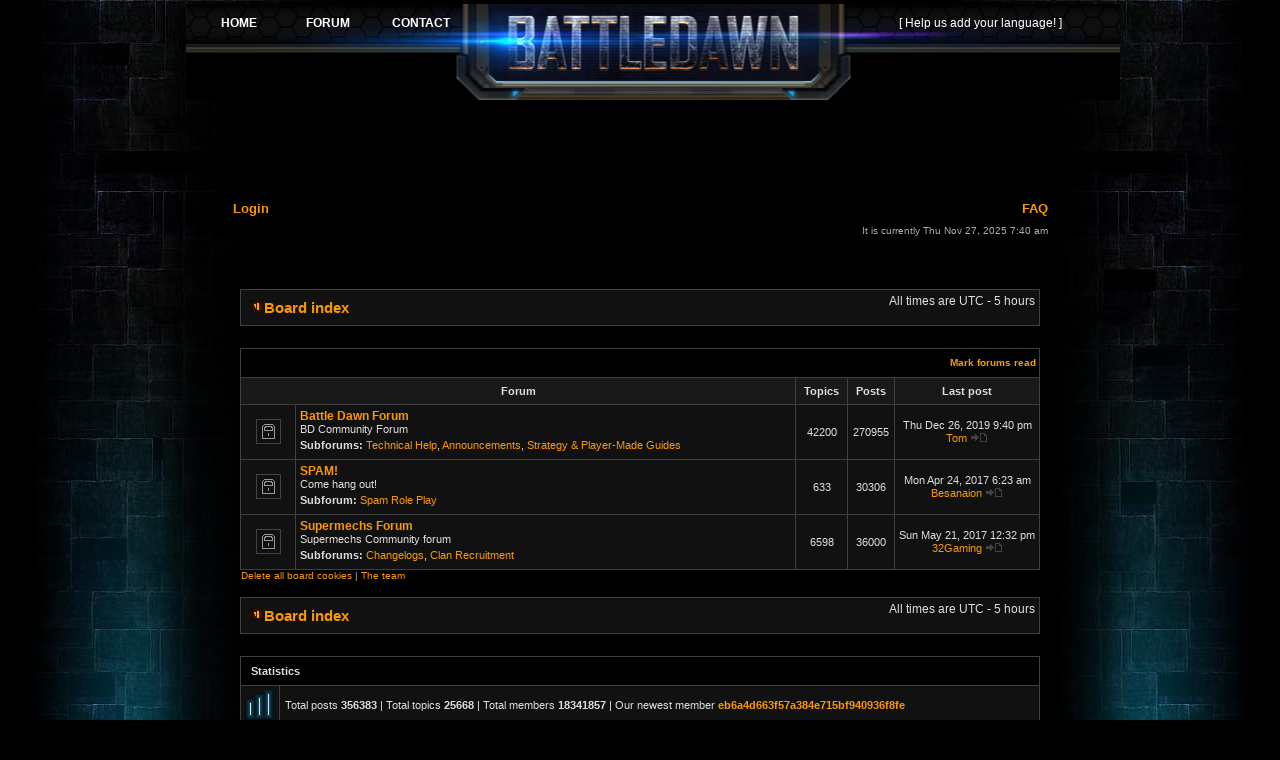

--- FILE ---
content_type: text/html; charset=UTF-8
request_url: https://battledawn.com/forum/index.php?battlegate_prod_sid=b6a53b92c9aa88619ff1ecb5eaac656b
body_size: 3819
content:
<!DOCTYPE html PUBLIC "-//W3C//DTD XHTML 1.0 Transitional//EN" "http://www.w3.org/TR/xhtml1/DTD/xhtml1-transitional.dtd">
<html xmlns="http://www.w3.org/1999/xhtml" dir="ltr" lang="en-gb" xml:lang="en-gb">
<head>
<title>Play Free War Battle Games Online, Multiplayer Games, Strategy Games, Top MMORPG</title>
<meta http-equiv="content-type" content="text/html; charset=UTF-8"/>
<meta http-equiv="content-language" content="en-gb"/>
<meta http-equiv="content-style-type" content="text/css"/>
<meta http-equiv="imagetoolbar" content="no"/>
<meta name="resource-type" content="document"/>
<meta name="distribution" content="global"/>
<meta name="copyright" content="2000, 2002, 2005, 2007 phpBB Group"/>
<meta name="keywords" content="battle dawn, battle galaxy, online multiplayer games, empire games, top mmorpg, free war game, war games, online strategy game, free mmorpg games, free multiplayer games, free mmo games, battle games, game of war"/>
<meta name="description" content="Battle Dawn is a multiplayer online game (mmo) based on strategy, diplomacy and skill. Play the best war game for free!"/>
<link rel="stylesheet" href="./styles/battledawn-new/theme/stylesheet.css" type="text/css"/>
<script type="text/javascript">
// <![CDATA[

function popup(url, width, height, name)
      {
       if (!name)
       {
          name = '_popup';
       }

       window.open(url.replace(/&amp;/g, '&'), name, 'height=' + height + ',resizable=yes,scrollbars=yes,width=' + width);
         return false;
      }


function jumpto()
{
	var page = prompt('Enter the page number you wish to go to:', '');
	var perpage = '';
	var base_url = '';

	if (page !== null && !isNaN(page) && page > 0)
	{
		document.location.href = base_url.replace(/&amp;/g, '&') + '&start=' + ((page - 1) * perpage);
	}
}

/**
* Find a member
*/
function find_username()
      {
       popup(url, 760, 570, '_usersearch');
         return false;
      }

/**
* Mark/unmark checklist
* id = ID of parent container, name = name prefix, state = state [true/false]
*/
function marklist(id, name, state)
{
	var parent = document.getElementById(id);
	if (!parent)
	{
		eval('parent = document.' + id);
	}

	if (!parent)
	{
		return;
	}

	var rb = parent.getElementsByTagName('input');
	
	for (var r = 0; r < rb.length; r++)
	{
		if (rb[r].name.substr(0, name.length) == name)
		{
			rb[r].checked = state;
		}
	}
}


// ]]>
</script>
</head>
<body class="ltr">
<table width="934" style="margin-left:auto; margin-right:auto;"><tr><td>
<a name="top"></a>

	<div id="wrapheader-small">

	<div id="logodesc">
		<table width="100%" cellspacing="0" cellpadding="0">
			<tr>
				<td align="left" class='overall-header' style='margin: 0px; padding: 0px;'>
					<IFRAME SRC ="../battledawn/portal_2013/header_forum.php" WIDTH="934px" HEIGHT="96px" FRAMEBORDER=0 SCROLLING='no'>
	<p>Your browser does not support iframes.</p>
</IFRAME>				</td>
			</tr>
						<tr>
				<td style='text-align: center;' class='overall-header-ad'>
				        <script type="text/javascript">
<!--
google_ad_client = "pub-9207926024340530";
/* 728x90, created 7/9/09 phpBB header */
google_ad_slot = "0011410101";
google_ad_width = 728;
google_ad_height = 90;
//-->
</script>
<script type="text/javascript" src="https://pagead2.googlesyndication.com/pagead/show_ads.js"></script>				</td>
			</tr>
					</table>
	</div>

			<div id="menubar">
			<table width="100%" cellspacing="0">
			<tr>
				<td class="genmed">
					<a href="./ucp.php?mode=login&amp;battlegate_prod_sid=2cfc9c1a701a0fb3af590fc406523786">Login</a>&nbsp;				</td>
				<td class="genmed" align="right">
					<a href="./faq.php?battlegate_prod_sid=2cfc9c1a701a0fb3af590fc406523786">FAQ</a>
									</td>
			</tr>
			</table>
		</div>


		<div id="datebar">
			<table width="100%" cellspacing="0">
			<tr>
				<td class="gensmall"></td>
				<td class="gensmall" align="right">It is currently Thu Nov 27, 2025 7:40 am<br /></td>
			</tr>
			</table>
		</div>

	

	</div>


<div id="wrapcentre">
		<br style="clear: both;" />

		<table class="tablebg" width="100%" cellspacing="1" cellpadding="0" style="margin-top: 5px;">
		<tr>
			<td class="row1">
				<p class="breadcrumbs"><img src="./styles/battledawn-new/theme/images/nav_icon.gif" border="0" alt="Board index"/><a href="./index.php?battlegate_prod_sid=2cfc9c1a701a0fb3af590fc406523786">Board index</a></p>
				<p class="datetime">All times are UTC - 5 hours </p>
			</td>
		</tr>
		</table>
	<br/>

	<br /><table class="tablebg" cellspacing="1" width="100%">
<tr>
	<td class="cat" colspan="5" align="right"><a class="nav" href="">Mark forums read</a>&nbsp;</td>
</tr>
<tr>
	<th colspan="2">&nbsp;Forum&nbsp;</th>
	<th width="50">&nbsp;Topics&nbsp;</th>
	<th width="50">&nbsp;Posts&nbsp;</th>
	<th>&nbsp;Last post&nbsp;</th>
</tr>
		<tr>
			<td class="row1" width="50" align="center"><img src="./styles/battledawn-new/imageset/forum_read_locked.gif" width="46" height="25" alt="Forum locked" title="Forum locked" /></td>
			<td class="row1" width="100%">
								<a class="forumlink" href="./viewforum.php?f=401&amp;battlegate_prod_sid=2cfc9c1a701a0fb3af590fc406523786">Battle Dawn Forum</a>
				<p class="forumdesc">BD Community Forum</p>
									<p class="forumdesc"><strong>Subforums: </strong> <a href="./viewforum.php?f=47&amp;battlegate_prod_sid=2cfc9c1a701a0fb3af590fc406523786" class="subforum read" title="No new posts">Technical Help</a>, <a href="./viewforum.php?f=169&amp;battlegate_prod_sid=2cfc9c1a701a0fb3af590fc406523786" class="subforum read" title="No new posts">Announcements</a>, <a href="./viewforum.php?f=171&amp;battlegate_prod_sid=2cfc9c1a701a0fb3af590fc406523786" class="subforum read" title="No new posts">Strategy &amp; Player-Made Guides</a></p>
							</td>
			<td class="row2" align="center"><p class="topicdetails">42200</p></td>
			<td class="row2" align="center"><p class="topicdetails">270955</p></td>
			<td class="row2" align="center" nowrap="nowrap">
									<p class="topicdetails">Thu Dec 26, 2019 9:40 pm</p>
					<p class="topicdetails"><a href="./memberlist.php?mode=viewprofile&amp;u=1769&amp;battlegate_prod_sid=2cfc9c1a701a0fb3af590fc406523786">Tom</a>						<a href="./viewtopic.php?f=346&amp;p=1748821&amp;battlegate_prod_sid=2cfc9c1a701a0fb3af590fc406523786#p1748821"><img src="./styles/battledawn-new/imageset/icon_topic_latest.gif" width="18" height="9" alt="View the latest post" title="View the latest post" /></a>
					</p>
							</td>
		</tr>
			<tr>
			<td class="row1" width="50" align="center"><img src="./styles/battledawn-new/imageset/forum_read_locked.gif" width="46" height="25" alt="Forum locked" title="Forum locked" /></td>
			<td class="row1" width="100%">
								<a class="forumlink" href="./viewforum.php?f=415&amp;battlegate_prod_sid=2cfc9c1a701a0fb3af590fc406523786">SPAM!</a>
				<p class="forumdesc">Come hang out!</p>
									<p class="forumdesc"><strong>Subforum: </strong> <a href="./viewforum.php?f=347&amp;battlegate_prod_sid=2cfc9c1a701a0fb3af590fc406523786" class="subforum read" title="No new posts">Spam Role Play</a></p>
							</td>
			<td class="row2" align="center"><p class="topicdetails">633</p></td>
			<td class="row2" align="center"><p class="topicdetails">30306</p></td>
			<td class="row2" align="center" nowrap="nowrap">
									<p class="topicdetails">Mon Apr 24, 2017 6:23 am</p>
					<p class="topicdetails"><a href="./memberlist.php?mode=viewprofile&amp;u=22812275&amp;battlegate_prod_sid=2cfc9c1a701a0fb3af590fc406523786">Besanaion</a>						<a href="./viewtopic.php?f=396&amp;p=903923&amp;battlegate_prod_sid=2cfc9c1a701a0fb3af590fc406523786#p903923"><img src="./styles/battledawn-new/imageset/icon_topic_latest.gif" width="18" height="9" alt="View the latest post" title="View the latest post" /></a>
					</p>
							</td>
		</tr>
			<tr>
			<td class="row1" width="50" align="center"><img src="./styles/battledawn-new/imageset/forum_read_locked.gif" width="46" height="25" alt="Forum locked" title="Forum locked" /></td>
			<td class="row1" width="100%">
								<a class="forumlink" href="./viewforum.php?f=402&amp;battlegate_prod_sid=2cfc9c1a701a0fb3af590fc406523786">Supermechs Forum</a>
				<p class="forumdesc">Supermechs Community forum</p>
									<p class="forumdesc"><strong>Subforums: </strong> <a href="./viewforum.php?f=421&amp;battlegate_prod_sid=2cfc9c1a701a0fb3af590fc406523786" class="subforum read" title="No new posts">Changelogs</a>, <a href="./viewforum.php?f=422&amp;battlegate_prod_sid=2cfc9c1a701a0fb3af590fc406523786" class="subforum read" title="No new posts">Clan Recruitment</a></p>
							</td>
			<td class="row2" align="center"><p class="topicdetails">6598</p></td>
			<td class="row2" align="center"><p class="topicdetails">36000</p></td>
			<td class="row2" align="center" nowrap="nowrap">
									<p class="topicdetails">Sun May 21, 2017 12:32 pm</p>
					<p class="topicdetails"><a href="./memberlist.php?mode=viewprofile&amp;u=9717089&amp;battlegate_prod_sid=2cfc9c1a701a0fb3af590fc406523786">32Gaming</a>						<a href="./viewtopic.php?f=406&amp;p=1722453&amp;battlegate_prod_sid=2cfc9c1a701a0fb3af590fc406523786#p1722453"><img src="./styles/battledawn-new/imageset/icon_topic_latest.gif" width="18" height="9" alt="View the latest post" title="View the latest post" /></a>
					</p>
							</td>
		</tr>
	</table>


<span class="gensmall"><a href="./ucp.php?mode=delete_cookies&amp;battlegate_prod_sid=2cfc9c1a701a0fb3af590fc406523786">Delete all board cookies</a> | <a href="./memberlist.php?mode=leaders&amp;battlegate_prod_sid=2cfc9c1a701a0fb3af590fc406523786">The team</a></span><br />

<br clear="all" />

	<table class="tablebg" width="100%" cellspacing="1" cellpadding="0" style="margin-top: 5px;">
		<tr>
			<td class="row1">
				<p class="breadcrumbs"><img src="./styles/battledawn-new/theme/images/nav_icon.gif" border="0" alt="Board index"/><a href="./index.php?battlegate_prod_sid=2cfc9c1a701a0fb3af590fc406523786">Board index</a></p>
				<p class="datetime">All times are UTC - 5 hours </p>
			</td>
		</tr>
		</table>
	<br/>

<br clear="all" />

<table class="tablebg" width="100%" cellspacing="1">
<tr>
	<td class="cat" colspan="2"><h4>Statistics</h4></td>
</tr>
<tr>
	<td class="row1"><img src="./styles/battledawn-new/theme/images/whosonline.gif" alt="Statistics" /></td>
	<td class="row1" width="100%" valign="middle"><p class="genmed">Total posts <strong>356383</strong> | Total topics <strong>25668</strong> | Total members <strong>18341857</strong> | Our newest member <strong><a href="./memberlist.php?mode=viewprofile&amp;u=40017057&amp;battlegate_prod_sid=2cfc9c1a701a0fb3af590fc406523786">eb6a4d663f57a384e715bf940936f8fe</a></strong></p></td>
</tr>
</table>

	<br clear="all" />

	<form method="post" action="./ucp.php?mode=login&amp;battlegate_prod_sid=2cfc9c1a701a0fb3af590fc406523786">
	
	<table class="tablebg" width="100%" cellspacing="1">
	<tr>
		<td class="cat"><h4><a href="./ucp.php?mode=login&amp;battlegate_prod_sid=2cfc9c1a701a0fb3af590fc406523786">Login</a></h4></td>
	</tr>
	<tr>
		<td class="row1" align="center"><span class="genmed">Username:</span> <input class="post" type="text" name="username" size="10" />&nbsp; <span class="genmed">Password:</span> <input class="post" type="password" name="password" size="10" />&nbsp;  <span class="gensmall">Log me on automatically each visit</span> <input type="checkbox" class="radio" name="autologin" />&nbsp; <input type="submit" class="btnmain" name="login" value="Login" /></td>
	</tr>
	</table>
		</form>

<br clear="all" />

<table class="legend">
<tr>
	<td width="20" align="center"><img src="./styles/battledawn-new/imageset/forum_unread.gif" width="46" height="25" alt="New posts" title="New posts" /></td>
	<td><span class="gensmall">New posts</span></td>
	<td>&nbsp;&nbsp;</td>
	<td width="20" align="center"><img src="./styles/battledawn-new/imageset/forum_read.gif" width="46" height="25" alt="No new posts" title="No new posts" /></td>
	<td><span class="gensmall">No new posts</span></td>
	<td>&nbsp;&nbsp;</td>
	<td width="20" align="center"><img src="./styles/battledawn-new/imageset/forum_read_locked.gif" width="46" height="25" alt="No new posts [ Locked ]" title="No new posts [ Locked ]" /></td>
	<td><span class="gensmall">Forum locked</span></td>
</tr>
</table>

</div>

<!--
	We request you retain the full copyright notice below including the link to www.phpbb.com.
	This not only gives respect to the large amount of time given freely by the developers
	but also helps build interest, traffic and use of phpBB3. If you (honestly) cannot retain
	the full copyright we ask you at least leave in place the "Powered by phpBB" line, with
	"phpBB" linked to www.phpbb.com. If you refuse to include even this then support on our
	forums may be affected.

	The phpBB Group : 2006
//-->

<div id="wrapfooter">
	</div>
<br/>

	<div align="center">
		<span class="copyright">Powered by <a href="http://www.phpbb.com/">phpBB</a> &copy; 2000, 2002, 2005, 2007 phpBB Group&nbsp;&nbsp;<br />Copyright <a href="http://tacticsoft.net">Tacticsoft Ltd. 2008</a>
		&nbsp;&nbsp;<br />Updated By <a href="http://www.phpBBservice.nl">phpBBservice.nl</a>&nbsp;&nbsp;
		</span>
	</div>
</td></tr></table>
<br/>

<!-- Google Analytics Start -->
<script type="text/javascript">

  var _gaq = _gaq || [];
  _gaq.push(['_setAccount', 'UA-1665200-1']);
  _gaq.push(['_trackPageview']);

  (function() {
    var ga = document.createElement('script'); ga.type = 'text/javascript'; ga.async = true;
    ga.src = ('https:' == document.location.protocol ? 'https://ssl' : 'http://www') + '.google-analytics.com/ga.js';
    var s = document.getElementsByTagName('script')[0]; s.parentNode.insertBefore(ga, s);
  })();

</script>
<!-- Google Analytics End -->

<script defer src="https://static.cloudflareinsights.com/beacon.min.js/vcd15cbe7772f49c399c6a5babf22c1241717689176015" integrity="sha512-ZpsOmlRQV6y907TI0dKBHq9Md29nnaEIPlkf84rnaERnq6zvWvPUqr2ft8M1aS28oN72PdrCzSjY4U6VaAw1EQ==" data-cf-beacon='{"version":"2024.11.0","token":"0614dbdf283e448f8d682d645895437c","r":1,"server_timing":{"name":{"cfCacheStatus":true,"cfEdge":true,"cfExtPri":true,"cfL4":true,"cfOrigin":true,"cfSpeedBrain":true},"location_startswith":null}}' crossorigin="anonymous"></script>
</body>
</html>

--- FILE ---
content_type: text/html; charset=utf-8
request_url: https://www.google.com/recaptcha/api2/aframe
body_size: 268
content:
<!DOCTYPE HTML><html><head><meta http-equiv="content-type" content="text/html; charset=UTF-8"></head><body><script nonce="GrzQZT3mQ0jtR0L69wneIg">/** Anti-fraud and anti-abuse applications only. See google.com/recaptcha */ try{var clients={'sodar':'https://pagead2.googlesyndication.com/pagead/sodar?'};window.addEventListener("message",function(a){try{if(a.source===window.parent){var b=JSON.parse(a.data);var c=clients[b['id']];if(c){var d=document.createElement('img');d.src=c+b['params']+'&rc='+(localStorage.getItem("rc::a")?sessionStorage.getItem("rc::b"):"");window.document.body.appendChild(d);sessionStorage.setItem("rc::e",parseInt(sessionStorage.getItem("rc::e")||0)+1);localStorage.setItem("rc::h",'1764247254663');}}}catch(b){}});window.parent.postMessage("_grecaptcha_ready", "*");}catch(b){}</script></body></html>